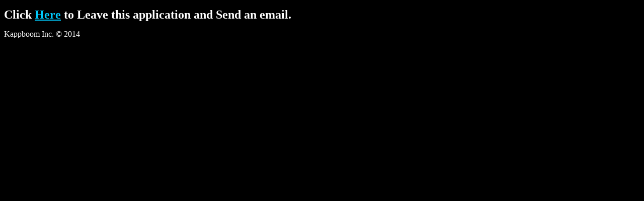

--- FILE ---
content_type: text/html; charset=utf-8
request_url: https://m1.kappboom.com/gallery/r?t=e&r_url=mailto%3Alegal%40kappboom.com%3Fsubject%3D%26body%3DReference+ID%3A11488
body_size: 739
content:
<!DOCTYPE html PUBLIC "-//W3C//DTD XHTML 1.0 Transitional//EN" "http://www.w3.org/TR/xhtml1/DTD/xhtml1-transitional.dtd">
<html xmlns="http://www.w3.org/1999/xhtml">
    <head>
        <meta http-equiv="Content-Type" content="text/html;charset=iso-8859-1" />
        <meta http-equiv="Content-Language" content="en-us" />
        <meta name = "viewport" content = "width = 320,
 initial-scale = 1.0, user-scalable = yes, maximum-scale = 10.0">
        <title>Library Info System</title>
        <style>
            * {
                padding: 0;
                margin: 0;
            }
			body {
				background-color: #000;
			}
            h1 {
                font-size: 1.5em;
				color: #fff;
            }
			a {
				color: #0cf;
			}
            #main {
                background-color: #000;
                color: #fff;
            }
            #info {
                padding: 1em 0 0 0.5em;
            }
            .inform {
                font-style: italic;
	            padding: 0 0 1em;
            }
            #legal {
				font-size: 0.9em;
	            padding: 1em 0 7em;
			}
            #ft {
                padding: 1em 0 1em;
            }
			p .highlighted_text {
				color: #0cf;
			}
        </style>
    </head>
    <body>
        <div id="main">
            <div id="info">
					<h1>Click <a href="/cdn-cgi/l/email-protection#dfb3bab8beb39fb4beafafbdb0b0b2f1bcb0b2e0acaabdb5babcabe2f9bdb0bba6e28dbab9baadbab1bcbaff969be5eeeeebe7e7">Here</a> to Leave this application and Send an email.</h1>
				<div id="ft">
                    Kappboom Inc.  &copy; 2014
                </div>
            </div>
        </div>
    <script data-cfasync="false" src="/cdn-cgi/scripts/5c5dd728/cloudflare-static/email-decode.min.js"></script><script defer src="https://static.cloudflareinsights.com/beacon.min.js/vcd15cbe7772f49c399c6a5babf22c1241717689176015" integrity="sha512-ZpsOmlRQV6y907TI0dKBHq9Md29nnaEIPlkf84rnaERnq6zvWvPUqr2ft8M1aS28oN72PdrCzSjY4U6VaAw1EQ==" data-cf-beacon='{"version":"2024.11.0","token":"ff07d5a0882c4888be4b55add102b457","r":1,"server_timing":{"name":{"cfCacheStatus":true,"cfEdge":true,"cfExtPri":true,"cfL4":true,"cfOrigin":true,"cfSpeedBrain":true},"location_startswith":null}}' crossorigin="anonymous"></script>
</body>
</html>
